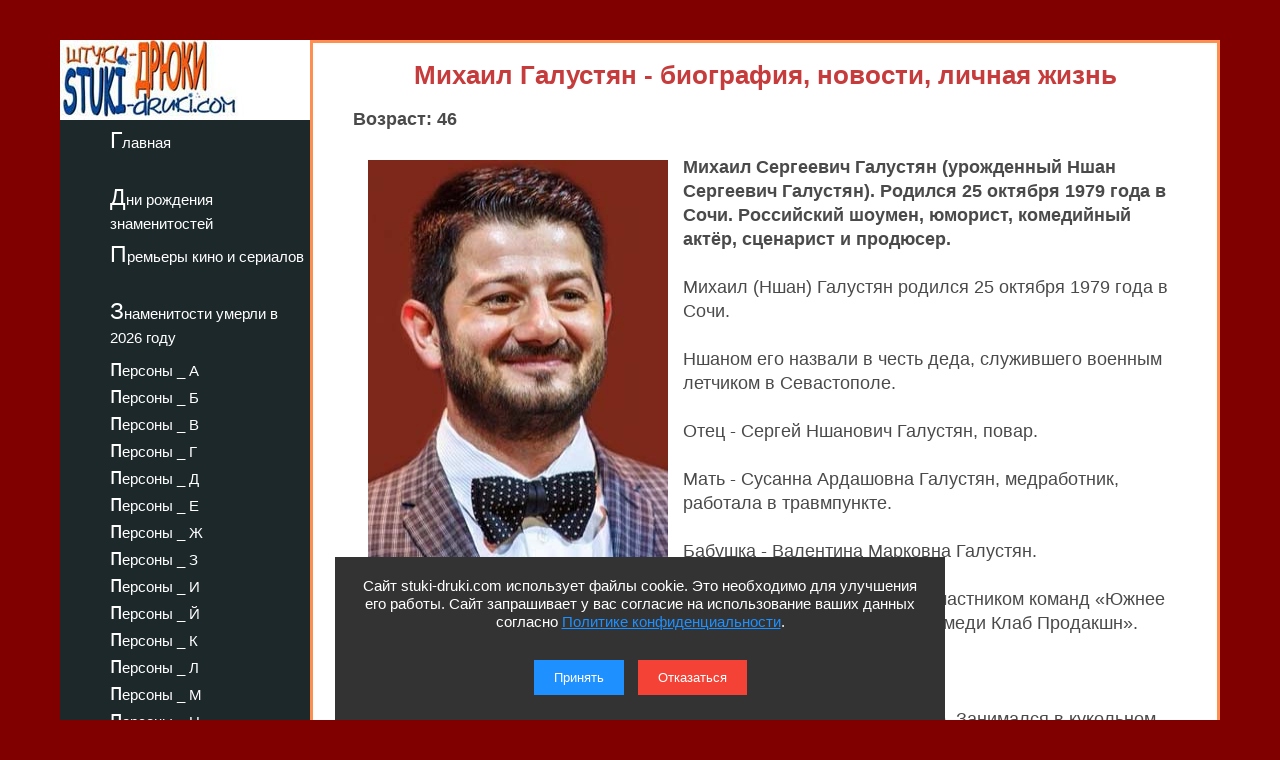

--- FILE ---
content_type: text/html; charset=utf-8
request_url: https://stuki-druki.com/authors/Galustyan-Mihail.php
body_size: 10378
content:
<!DOCTYPE html>
<html lang="ru">
	<head><meta charset="utf-8">
<meta name="viewport" content="width=device-width, initial-scale=1.0">
		<title>Михаил Галустян - биография, новости, личная жизнь, фото - stuki-druki.com</title>
		<meta name="description" content="Всё про российского шоумена и актера Михаила Галустяна" />
		<meta name="keywords" content="Михаил Галустян, биография, новости, сведения, данные, личная жизнь, фото" />
		<link rel="preload" href="https://stuki-druki.com/biofoto/Mihail-Galustyan-01.jpg" as="image">
<link rel="preconnect" href="https://stuki-druki.com" crossorigin="anonymous">
<link rel="preconnect" href="https://yandex.ru">
<link rel="preconnect" href="https://www.googletagmanager.com">
<link rel="preconnect" href="https://mc.yandex.ru">
<link rel="dns-prefetch" href="//stuki-druki.com">
<link rel="dns-prefetch" href="//yandex.ru">
<link rel="dns-prefetch" href="//www.googletagmanager.com">
<link rel="dns-prefetch" href="//mc.yandex.ru">

<meta name="author" content="Администрация сайта stuki-druki.com">
<meta name="copyright" content="© stuki-druki.com. Все права защищены.">
<meta name="dc.creator" content="Администрация сайта stuki-druki.com">

		<link rel="stylesheet" href="https://stuki-druki.com/css3/style.css">
<link rel="canonical" href="https://stuki-druki.com/authors/Galustyan-Mihail.php" />

		<meta property="og:title" content="Михаил Галустян - биография, новости, личная жизнь, фото" />
		<meta property="og:image" content="https://stuki-druki.com/biofoto/Mihail-Galustyan-01.jpg" />
		<meta property="og:url" content="https://stuki-druki.com/authors/Galustyan-Mihail.php" />
		<meta property="og:type" content="article" />

		<meta name="twitter:title" content="Михаил Галустян - биография, новости, личная жизнь, фото"/>
		<meta name="twitter:description" content="Всё про Михаила Галустяна - биография, новости, личная жизнь"/>
		<meta name="twitter:image:src" content="https://stuki-druki.com/biofoto/Mihail-Galustyan-01.jpg"/>

		<meta name="twitter:site" content="@Stukidruki">
		<meta name="twitter:creator" content="@Stukidruki">
		<meta name="twitter:card" content="summary_large_image">
		<meta name="twitter:image:width" content="435">
		<meta name="twitter:image:height" content="375">

	

<link type="image/x-icon" rel="icon" href="https://stuki-druki.com/favicon.ico">
<link type="image/x-icon" rel="shortcut icon" href="https://stuki-druki.com/favicon.ico">		
<link rel="apple-touch-icon" sizes="180x180" href="https://stuki-druki.com/apple-touch-icon.png">
<link rel="icon" type="image/png" sizes="32x32" href="https://stuki-druki.com/favicon-32x32.png">
<link rel="icon" type="image/png" sizes="16x16" href="https://stuki-druki.com/favicon-16x16.png">
<link rel="manifest" href="https://stuki-druki.com/site.webmanifest">
<link rel="mask-icon" href="https://stuki-druki.com/safari-pinned-tab.svg" color="#5bbad5">
<meta name="msapplication-TileColor" content="#da532c">
<meta name="theme-color" content="#ffffff">


<noindex>
<!-- Yandex.RTB -->
<script>window.yaContextCb=window.yaContextCb||[]</script>
<script src="https://yandex.ru/ads/system/context.js" async></script>
	</noindex>	</head>
	<body>
		<div class="wrapper">
<input type="checkbox" id="menu-toggle138" class="menu-toggle138">
    <nav class="side-menu-nav138">
        <button class="close-btn138" onclick="document.getElementById('menu-toggle138').checked = false;">Закрыть</button>
        <div class="left_side138">
            <img src="https://stuki-druki.com/images/stuki-druki.com.jpg" width="250" height="80" alt="лого Штуки-дрюки">
            <ul>
					<li><a href="https://stuki-druki.com/">Главная</a></li>
			</ul>
			<ul>
					<li><a href="https://stuki-druki.com/Den-rozhdeniya-izvestnih-ludey.php">Дни рождения знаменитостей</a></li>
			</ul>
			<ul>	
					<li><a href="https://stuki-druki.com/Kino-premjeri.php">Премьеры кино и сериалов</a></li>
			</ul>
			<ul>
					<li><a href="https://stuki-druki.com/2026/znamenitie-ludi-umerli-2026.php">Знаменитости умерли в 2026 году</a></li>
			</ul>
				
				<ul>
    <li><a href="https://stuki-druki.com/Persony.php">персоны&nbsp;_&nbsp;А</a></li>
	<li><a href="https://stuki-druki.com/Persony2.php">персоны&nbsp;_&nbsp;Б</a></li>
	<li><a href="https://stuki-druki.com/Persony3.php">персоны&nbsp;_&nbsp;В</a></li>
	<li><a href="https://stuki-druki.com/Persony4.php">персоны&nbsp;_&nbsp;Г</a></li>
	<li><a href="https://stuki-druki.com/Persony5.php">персоны&nbsp;_&nbsp;Д</a></li>
	<li><a href="https://stuki-druki.com/Persony6.php">персоны&nbsp;_&nbsp;Е</a></li>
	<li><a href="https://stuki-druki.com/Persony7.php">персоны&nbsp;_&nbsp;Ж</a></li>
	<li><a href="https://stuki-druki.com/Persony8.php">персоны&nbsp;_&nbsp;З</a></li>
	<li><a href="https://stuki-druki.com/Persony9.php">персоны&nbsp;_&nbsp;И</a></li>
	<li><a href="https://stuki-druki.com/Persony10.php">персоны&nbsp;_&nbsp;Й</a></li>
    <li><a href="https://stuki-druki.com/Persony11.php">персоны&nbsp;_&nbsp;К</a></li>
	<li><a href="https://stuki-druki.com/Persony12.php">персоны&nbsp;_&nbsp;Л</a></li>
	<li><a href="https://stuki-druki.com/Persony13.php">персоны&nbsp;_&nbsp;М</a></li>
	<li><a href="https://stuki-druki.com/Persony14.php">персоны&nbsp;_&nbsp;Н</a></li>
	<li><a href="https://stuki-druki.com/Persony15.php">персоны&nbsp;_&nbsp;О</a></li>
	<li><a href="https://stuki-druki.com/Persony16.php">персоны&nbsp;_&nbsp;П</a></li>
	<li><a href="https://stuki-druki.com/Persony17.php">персоны&nbsp;_&nbsp;Р</a></li>
	<li><a href="https://stuki-druki.com/Persony18.php">персоны&nbsp;_&nbsp;С</a></li>
	<li><a href="https://stuki-druki.com/Persony19.php">персоны&nbsp;_&nbsp;Т</a></li>
	<li><a href="https://stuki-druki.com/Persony20.php">персоны&nbsp;_&nbsp;У</a></li>
	<li><a href="https://stuki-druki.com/Persony21.php">персоны&nbsp;_&nbsp;Ф</a></li>
	<li><a href="https://stuki-druki.com/Persony22.php">персоны&nbsp;_&nbsp;Х</a></li>
	<li><a href="https://stuki-druki.com/Persony23.php">персоны&nbsp;_&nbsp;Ц</a></li>
	<li><a href="https://stuki-druki.com/Persony24.php">персоны&nbsp;_&nbsp;Ч</a></li>
	<li><a href="https://stuki-druki.com/Persony25.php">персоны&nbsp;_&nbsp;Ш</a></li>
	<li><a href="https://stuki-druki.com/Persony26.php">персоны&nbsp;_&nbsp;Щ</a></li>
	<li><a href="https://stuki-druki.com/Persony27.php">персоны&nbsp;_&nbsp;Э</a></li>
	<li><a href="https://stuki-druki.com/Persony28.php">персоны&nbsp;_&nbsp;Ю</a></li>
	<li><a href="https://stuki-druki.com/Persony29.php">персоны&nbsp;_&nbsp;Я</a></li>
			</ul>
        </div>
    </nav>
    <label for="menu-toggle138" class="menu-icon138">
        <div></div>
        <div></div>
        <div></div>
    </label>	<div class="text_block_avt">
			<h1 class="persona1">Михаил Галустян - биография, новости, личная жизнь</h1>
			<p><strong>Возраст: 46</strong></p>
						<!-- контент -->
<div class="responsive-container"><div class="responsive-cfoto"><img class="first-autor-img" src="https://stuki-druki.com/biofoto/Mihail-Galustyan-01.jpg" style="width:300px;  height: 400px;" border="0" alt="Михаил Галустян"/></div></div>
	<p><strong>Михаил Сергеевич Галустян (урожденный Ншан Сергеевич Галустян). Родился 25 октября 1979 года в Сочи. Российский шоумен, юморист, комедийный актёр, сценарист и продюсер.</strong></p>
	<p>Михаил (Ншан) Галустян родился 25 октября 1979 года в Сочи.</p>
	<p>Ншаном его назвали в честь деда, служившего военным летчиком в Севастополе.</p>
	<p>Отец - Сергей Ншанович Галустян, повар.</p>
	<p>Мать - Сусанна Ардашовна Галустян, медработник, работала в травмпункте.</p>
	<p>Бабушка - Валентина Марковна Галустян.</p>
	<p>Младший брат - Давид Галустян (1986 г.р.), также играл в КВН, был участником команд «Южнее некуда», «Тихий час», «ОСКАРЫ», «Пальма-de-Сочи», работает в «Камеди Клаб Продакшн».</p>
	<p>В первый класс пошел в школу №2 в Сочи.</p>
	<p>В школьные годы учился в музыкальной школе по классу фортепиано. Занимался в кукольном театре.</p>
	<p>Занимался спортом - посещал секцию дзюдо при сочинском Дворце пионеров.</p>
	<p>После окончания пятого класса родители перевели его в гимназию №8. Там он впервые вышел на сцену в роли Винни-Пуха в сценке собственного сочинения.</p>
	<p>По словам Михаила, родители предоставляли ему свободу выбора и не мешали найти свое призвание: "Очень благодарен родителям за то, что они не мешали мне развиваться так, как я хочу. Они практически ничего мне не запрещали. Искусственно создавали для меня такую среду, которая устраивала их и давала мне ощущение, что это мой выбор".</p>
	<p>В 10-м классе участвовал в школьном КВН, его класс победил одиннадцатиклассников. Галустян стал капитаном школьной команды КВН, которая выиграла у всех школ, училищ и даже ВУЗов города и края - проиграли только команде СГУТиКД (Сочинский государственный университет туризма и курортного дела).</p>
	<p align="center"><strong>Михаил Галустян в детстве</strong></p>
	<p align="center"><img class="auto_img lazyload" data-src="https://stuki-druki.com/biofoto/Mihail-Galustyan-v-detstve.jpg" width="520" border="0" alt="Михаил Галустян в детстве"/></p>
	<p>В 1996 году Галустян закончил школу и поступил в медучилище, где учился по специальности «фельдшер». В это время Михаил играл в команде «Утомлённые солнцем».</p>
	<p>После окончания училища поступил в Сочинский государственный университет туризма и курортного дела на социально-педагогический факультет по специальности «учитель истории и права», но не окончил его.</p>
	<p>В 1998 году команда его университета приняла участие в Воронежской лиге КВН «Старт», дойдя до финала. После выступления команда получает от <a href="https://stuki-druki.com/authors/Maslyakov-Alexandr.php">Александра Маслякова</a> приглашение участвовать в Высшей лиге. Галустян был отчислен из института за непосещаемость - всё время уходило на репетиции, гастроли и игры (порой «Утомлённые солнцем» давали по три концерта в день). В институте был восстановлен в 2003 году.</p>
	<p>В 2002 году стал капитаном команды «Утомлённые солнцем». «Утомлённые солнцем» стали чемпионами Высшей лиги 2003 года, трижды завоевали Летний кубок КВН (2004, 2005 и 2009).</p>
	<p>С 2011 по 2012 год был одним из членов жюри в телепередаче «Рассмеши комика» на телеканале «Интер» (Украина).</p>
	<p>В 2011 году Галустян стал студентом Московской государственной юридической академии имени О. Е. Кутафина.</p>
	<p>В 2012 году основал собственную кинокомпанию «NG Production», где занял должность креативного продюсера.</p>
	<p>С 2006 года по 2012 год участвовал в юмористическом скетчкоме <strong>«Наша Russia»</strong> на канале ТНТ. Его роли в проекте «Наша Russia»:</p>
<ul>
  <li>Равшан - строитель-гастарбайтер (Москва, Сочи)</li>
  <li>Людвиг Аристархович - консьерж (Санкт-Петербург)</li>
  <li>Евгений (Геннадий) Михайлович Кишельский - тренер футбольного клуба «ГазМяс», позже - женского футбольного клуба «ГазМясочка» (Омск)</li>
  <li>Михалыч - начальник цеха трубопрокатного завода № 69 (Челябинск) - в 1 сезоне его звали Игорь Михалыч, во 2-м и 3-м сезоне Алексей, а в 4-м его звали Виктор Михайлович Орешкин</li>
  <li>Димон - тинейджер (Краснодар, Анапа, Москва)</li>
  <li>Анастасия Кузнецова - официантка суши-бара «Белая ива» (Иваново)</li>
  <li>Гаврилов - инспектор ГИБДД (Трасса «Пенза-Копейск»)</li>
  <li>Виктор Харитонович Мамонов - депутат (Нефтескважинск)</li>
  <li>Борода - бомж (Рублёвка)</li>
  <li>Жорик Вартанов - телеведущий на «Сев-Кав TV» (Пятигорск)</li>
  <li>Егор Сергеевич Дронов - майор милиции (Усть-Кузьминск)</li>
  <li>Вован - турист из Нижнего Тагила (Турция)</li>
  <li>Валера - сосед Сергея Белякова (Таганрог)</li>
  <li>Вася - болельщик петербургского футбольного клуба «Нева»</li>
  <li>Александр Родионович Бородач - охранник (Рязань)</li>
</ul><br/>
	<h3>Михаил Галустян в кино</h3>
	<p>С 2006 года снимается в кино, дебютировав в комедии «Испанский вояж Степаныча».</p>
	<p>Далее снялся в лентах «Счастливы вместе» (в роли самого себя), «Самый лучший фильм» (Полкило) и «Самый лучший фильм - 2» (Екатерина Великая), «Гитлер капут!» (партизан Рабинович), «Наша Russia. Яйца Судьбы» (Равшан).</p>
	<p align="center"><strong>Михаил Галустян в фильме "Гитлер капут!"</strong></p>
	<p align="center"><img class="auto_img lazyload" data-src="https://stuki-druki.com/biofoto/Mihail-Galustyan-Gitler-Kaput.jpg" width="700" border="0" alt="Михаил Галустян Гитлер капут"/></p>
	<p align="center"><strong>Михаил Галустян в фильме "Самый лучший фильм - 2"</strong></p>
	<p align="center"><img class="auto_img lazyload" data-src="https://stuki-druki.com/biofoto/Mihail-Galustyan-Samiy-luchshiy-film-2.jpg" width="700" border="0" alt="Михаил Галустян Самый лучший фильм 2"/></p>
	<p align="center"><strong>Михаил Галустян в фильме "Наша Russia. Яйца Судьбы"</strong></p>
	<p align="center"><img class="auto_img lazyload" data-src="https://stuki-druki.com/biofoto/Mihail-Galustyan-Nasha-Russia-Yaica-sudbi.jpg" width="700" border="0" alt="Михаил Галустян Наша Russia Яйца Судьбы"/></p>
	<p>Сыграл одну из главных ролей в комедийном сериале «Зайцев+1». В этом проекте ему довелось работать с <a href="https://stuki-druki.com/authors/Depardieu.php">Жераром Депардье</a> - в 3-м сезоне Галустян и Депардьё играли роли альтер эго соответственно главного героя и его отца. Михаил шутил, что за время съёмок он духовно сблизился со своим «отцом»: «Где-то в глубине его души я вижу себя... Сидя рядом с Жераром, я чувствую, что мы с ним как Астерикс и Обеликс».</p>
	<p>Главную роль Галустян исполнил в комедии Гора Киракосяна «Билет на VEGAS». Его герой - обаятельный мошенник Гарик, похожий на Элвиса Пресли.</p>
	<p align="center"><strong>Михаил Галустян в фильме "Билет на VEGAS"</strong></p>
	<p align="center"><img class="auto_img lazyload" data-src="https://stuki-druki.com/biofoto/Mihail-Galustyan-Bilet-na-Vegas.jpg" width="700" border="0" alt="Михаил Галустян Билет на VEGAS"/></p>
	<p>Далее сыграл главные роли в фильмах «Тот еще Карлосон» ("Карлосон" - метрик, сказочный пухленький человечек метрового роста), «Подарок с характером» (Михаил Орешкин), «Бородач» (Александр Бородач).</p>
	<p align="center"><strong>Михаил Галустян в фильме "Бородач"</strong></p>
	<p align="center"><img class="auto_img lazyload" data-src="https://stuki-druki.com/biofoto/Mihail-Galustyan-Borodach.jpg" width="700" border="0" alt="Михаил Галустян Бородач"/></p>
	<p>В 2020 году на экраны вышла комедия <strong>«Миша портит все»</strong>, в которой Галустян сыграл главного героя, примерив на себя десятки образов - от Антонио Бандераса и Джима Керри до почтальона Печкина и Кашпировского.</p>
	<p>Работает как актер озвучивания, его голосом говорят герои мультфильмов «Попугай Club», «Савва. Сердце воина», «Колобанга. Привет, Интернет!» и др.</p>
	<p>Снимался в рекламе шоколадного бисквита «ChocoPie», мороженого «Баскин Роббинс».</p>
	<p>Принимал участие в телешоу «Ледниковый период» на Первом канале, в паре с Марией Петровой и <a href="https://stuki-druki.com/authors/Berezhnaya-Elena.php">Еленой Бережной</a>.</p>
	<h3>Общественно-политическая позиция Михаила Галустяна</h3>
	<p>В 2012 году во время президентских выборов в России участвовал в предвыборной кампании кандидата <a href="https://stuki-druki.com/authors/Putin.php">Владимира Путина</a>.</p>
	<p>Осудил проведённую 21 февраля 2012 года акцию панк-группы Pussy Riot в Храме Христа Спасителя.</p>
	<p>Организатор и автор создания Федерации военно-тактических игр России - проект презентован в феврале 2016 года. С мая 2016 года входит в главный штаба военно-патриотического движения «Юнармия».</p>
	<noindex>
<br/><div align="center">
<!-- виджет 1 на 3 -->
<div class="smi24__informer smi24__auto" data-smi-blockid="35813"></div>
<script>(window.smiq = window.smiq || []).push({});</script>
	<!-- виджет 1 на 3 -->
</div><br/>
</noindex><p><strong>Рост Михаила Галустяна:</strong> 163 сантиметра.</p>
	<p><strong>Личная жизнь Михаила Галустяна:</strong></p>
	<p>Бывшая жена - Виктория Галустян (в девичестве Штефанец), родилась в 1986 году, закончила Кубанский государственный университет по профессии бухгалтер. Поженились 7 июля 2007 года. Свадьбу играли 3 раза: по армянским традициям, с друзьями в Москве и - самая шикарная - третья, где был организован банкет на 500 гостей.</p>
	<p>«В нашем доме не хозяин, а хозяйка - моя жена. Она знает, где что лежит, как должно быть, а как не должно. То есть внутренняя политика - на ней. Я отвечаю за внешнюю политику и связи с общественностью», - говорил артист.</p>
	<p>У пары две дочери: Эстелла (род. 25 августа 2010) и Элина (род. 16 февраля 2012).</p>
	<p align="center"><strong>Михаил Галустян и жена Виктория</strong></p>
	<p align="center"><img class="auto_img lazyload" data-src="https://stuki-druki.com/biofoto/Mihail-Galustyan-zhena-Viktoria-01.jpg" width="700" border="0" alt="Михаил Галустян и жена Виктория"/></p>
	<p align="center"><img class="auto_img lazyload" data-src="https://stuki-druki.com/biofoto/Mihail-Galustyan-zhena-Viktoria-02.jpg" width="700" border="0" alt="Михаил Галустян и жена Виктория 2"/></p>
	<p align="center"><img class="auto_img lazyload" data-src="https://stuki-druki.com/biofoto/Mihail-Galustyan-zhena-Viktoria-03.jpg" width="700" border="0" alt="Михаил Галустян и жена Виктория 3"/></p>
	<p align="center"><img class="auto_img lazyload" data-src="https://stuki-druki.com/biofoto/Mihail-Galustyan-zhena-Viktoria-04.jpg" width="700" border="0" alt="Михаил Галустян и жена Виктория 4"/></p>
	<p>В конце апреля 2025 года Михаил Галустян сообщил в соцсетях о разводе с Викторией. По его словам, они расстались еще в 2024-м.</p>
	<p>«Иногда жизнь меняет свои сценарии, и так вышло, что наш совместный путь в прошлом году подошел к завершению. Мы приняли решение пойти разными дорогами. Развод - это не конец, а новый этап жизни. Важно помнить, что любой конец - это начало чего-то нового. Мы идем дальше по жизни, сохраняя друг к другу уважение и добрые воспоминания. Прощание не всегда о горечи, оно также о новых возможностях и личном росте. Жизнь полна перемен, и каждая из них - шанс на что-то новое», - отметил Михаил.</p>
	<p><strong>Фильмография Михаила Галустяна:</strong></p>
<p>2006-2012 - Счастливы вместе - камео<br/>
2006 - Испанский вояж Степаныча - Янычар<br/>
2007 - Самый лучший фильм - Полкило<br/>
2008 - Гитлер капут! - партизан Рабинович<br/>
2009 - Самый лучший фильм - 2 - Екатерина Великая<br/>
2010 - Очень русский боевик (не был завершен) - Сын Обамы<br/>
2010 - Наша Russia. Яйца Судьбы - Равшан, Димон, бомж Борода, Алёна<br/>
2011-2014 - Зайцев +1 - Фёдор<br/>
2011 - Беременный - Жора, адвокат, друг Сергея<br/>
2012 - Тот еще Карлосон - "Карлосон"<br/>
2012 - Ржевский против Наполеона - маркиз де МазоСад<br/>
2012 - Няньки - эпизод<br/>
2012 - Билет на VEGAS - Гарик<br/>
2014 - Подарок с характером - Михаил Орешкин<br/>
2015 - Одной левой - Георгий Сергеевич Гродман<br/>
2015 - 8 новых свиданий - Тимур<br/>
2016 - Бородач - Александр Бородач<br/>
2019 - Бабушка лёгкого поведения-2. Престарелые мстители - Заза<br/>
2020 - <a href="https://stuki-druki.com/serial/misha-portit-vse.php">Миша портит всё</a> - Миша<br/>
2020 - Артек. Большое путешествие<br/>
2021 - <a href="https://stuki-druki.com/serial/misha-portit-vse-vtoroy-sezon.php">Миша портит всё 2 сезон</a> - Миша<br/>
2021 - <a href="https://stuki-druki.com/film/prababushka-legkogo-povedenia-nachalo.php">Прабабушка лёгкого поведения. Начало</a><br/>
2021 - <a href="https://stuki-druki.com/film/drakulov-2021.php">Дракулов</a> - граф Дракулов<br/>
2022 - <a href="https://stuki-druki.com/film/samoironiya-sudbi-2022.php">СамоИрония судьбы!</a><br/>
2022 - <a href="https://stuki-druki.com/film/artek-bolshoe-puteshestvie-2022.php">Артек. Большое путешествие</a><br/>
2022 - <a href="https://stuki-druki.com/serial/galustyan-plus.php">Галустян +</a> - Жорик<br/>
2024 - <a href="https://stuki-druki.com/film/zhiiizn-2024.php">Жыыызнь</a> - Вождь<br/>
2025 - <a href="https://stuki-druki.com/film/artek-skvoz-stoletiya.php">Артек. Сквозь столетия</a> - Сергей Сергеевич Курочкин<br/>
2025 - <a href="https://stuki-druki.com/serial/galustyan-plus-vtoroy-sezon.php">Галустян+. Второй сезон</a><br/>
2025 - Уволить Жору - Жора<br/>
2025 - Королёк моей любви - Шамар</p>
	<p><strong>Озвучивание Михаила Галустяна:</strong></p>
<p>2013 - Попугай Club (анимационный) - попугай Сема<br/>
2013 - Железяки (Giant King, The / Yak) (анимационный)<br/>
2015 - Савва. Сердце воина (анимационный) - Полубарон Фафл<br/>
2017 - Колобанга. Привет, Интернет! (анимационный)</p>
	<p><strong>Продюсерские работы Михаила Галустяна:</strong></p>
<p>2012 - Билет на VEGAS<br/>
2014 - Подарок с характером<br/>
2015 - Одной левой<br/>
2016 - Всё о мужчинах</p>
	<p align="right"><em>последнее обновление информации: 20.07.2025</em></p>
	<p align="right">© Сбор информации, авторская обработка, систематизация, структурирование, обновление: администрация сайта stuki-druki.com.</p>
<!-- контент -->
			<noindex>
<br/>
	<!-- uSocial -->
<script async src="https://usocial.pro/usocial/usocial.js?uid=b31ec05da4f72375&v=6.1.5" data-script="usocial" charset="utf-8"></script>
<div class="uSocial-Share" data-pid="f695badf2550fc0eb0ed2d738082d218" data-type="share" data-options="round-rect,style1,default,absolute,horizontal,size32,eachCounter1,counter0,nomobile,mobile_position_right" data-social="ok,vk,telegram,twi,mail,pinterest"></div>
<!-- /uSocial -->
<!-- uSocial 2024 -->
<script async src="https://usocial.pro/usocial/usocial.js?uid=6408b9723df72375&v=6.1.5" data-script="usocial" charset="utf-8"></script>
<div class="uSocial-Share" data-pid="e893efc65b814288ea653c593e58734b" data-type="share" data-options="round-rect,style1,default,absolute,horizontal,size32,eachCounter1,counter0,nomobile,mobile_position_right" data-social="fb,vi,lin"></div>
<!-- uSocial 2024 -->
	<br/>
	<!-- виджет 3 на 3 -->
<script async src="https://jsn.24smi.net/smi.js"></script>
<div class="smi24__informer smi24__auto" data-smi-blockid="35814"></div>
<script>(window.smiq = window.smiq || []).push({});</script>
<!-- виджет 3 на 3 -->
<br/>
	<!-- Yandex.RTB R-A-2158992-3 -->
<div id="yandex_rtb_R-A-2158992-3"></div>
<script>window.yaContextCb.push(()=>{
  Ya.Context.AdvManager.render({
    renderTo: 'yandex_rtb_R-A-2158992-3',
    blockId: 'R-A-2158992-3'
  })
})</script>
	<!-- Yandex.RTB R-A-2158992-3 -->
	<br/>
	<!-- sticky -->
<div id="sticky-id">
<script src="https://cdn.tds.bid/bid.js" type="text/javascript" async></script>
	<script>
	if (window.defineRecWidget){window.defineRecWidget({containerId: "sticky-id",plId: "121",prId: "121-488",product: "st",})}else{window.recWait = window.recWait || [];window.recWait.push({containerId: "sticky-id",plId: "121",prId: "121-488",product: "st",})}
	</script>
</div>
<!-- sticky -->
	</noindex>		</div>	
	<div class="footer">

			</div>

			</div>
	 <noindex>
<div class="podval">
   <a href="https://stuki-druki.com/">Главная</a>
   <a href="https://stuki-druki.com/privacypolicy.php">Политика конфиденциальности</a>
   <span>2014-2026 © Штуки-Дрюки</span>
   <span>Все права защищены. При цитировании и использовании материалов ссылка на Штуки-Дрюки (stuki-druki.com) обязательна. При цитировании и использовании в интернете гиперссылка (hyperlink) на Штуки-Дрюки или stuki-druki.com обязательна.</span>
 </div>

	<div style="display: none;">

<!-- Yandex.Metrika counter -->
<script type="text/javascript" >
   (function(m,e,t,r,i,k,a){m[i]=m[i]||function(){(m[i].a=m[i].a||[]).push(arguments)};
   m[i].l=1*new Date();
   for (var j = 0; j < document.scripts.length; j++) {if (document.scripts[j].src === r) { return; }}
   k=e.createElement(t),a=e.getElementsByTagName(t)[0],k.async=1,k.src=r,a.parentNode.insertBefore(k,a)})
   (window, document, "script", "https://mc.yandex.ru/metrika/tag.js", "ym");

   ym(25098104, "init", {
        clickmap:true,
        trackLinks:true,
        accurateTrackBounce:true
   });
</script>
<noscript><div><img src="https://mc.yandex.ru/watch/25098104" style="position:absolute; left:-9999px;" alt="" /></div></noscript>
<!-- /Yandex.Metrika counter -->

	<!-- Global site tag (gtag.js) - Google Analytics -->
<script async src="https://www.googletagmanager.com/gtag/js?id=UA-52808800-1"></script>
<script>
  window.dataLayer = window.dataLayer || [];
  function gtag(){dataLayer.push(arguments);}
  gtag('js', new Date());

  gtag('config', 'UA-52808800-1');
</script>
	
	
	</div>
	
	<!-- кнопка вверх  --> 
<script>
  document.addEventListener("DOMContentLoaded", function() {
    var scrollupBtn = document.createElement('a');
    scrollupBtn.href = '#';
    scrollupBtn.className = 'scrollup';
    scrollupBtn.innerHTML = '&uArr;&nbsp;ВВЕРХ';

    document.body.appendChild(scrollupBtn);

    window.addEventListener('scroll', function() {
      if (window.scrollY > 100) {
        scrollupBtn.style.display = 'block';
      } else {
        scrollupBtn.style.display = 'none';
      }
    });

    scrollupBtn.addEventListener('click', function(e) {
      e.preventDefault();
      window.scrollTo({ top: 0, behavior: 'smooth' });
    });
  });
</script>
<!-- кнопка вверх  -->

<script async type="text/javascript">
//<![CDATA[
function addLink() {
    var body_element = document.getElementsByTagName('body')[0];
    var selection = window.getSelection();

    // Вы можете изменить текст в этой строчке
    var pagelink = "<p>Источник: <a href='"+document.location.href+"'>"+document.location.href+"</a> Штуки-дрюки &copy;</p>";

    var copytext = selection + pagelink;
    var newdiv = document.createElement('div');
    newdiv.style.position = 'absolute';
    newdiv.style.left = '-99999px';
    body_element.appendChild(newdiv);
    newdiv.innerHTML = copytext;
    selection.selectAllChildren(newdiv);
    window.setTimeout( function() {
        body_element.removeChild(newdiv);
    }, 0);
}
document.oncopy = addLink;
//]]>
</script>
<script src="https://stuki-druki.com/js2/cookie-consent.js" defer></script>
</noindex><script src="../../lazy/lazysizes.min.js" async></script>

</body>
</html>